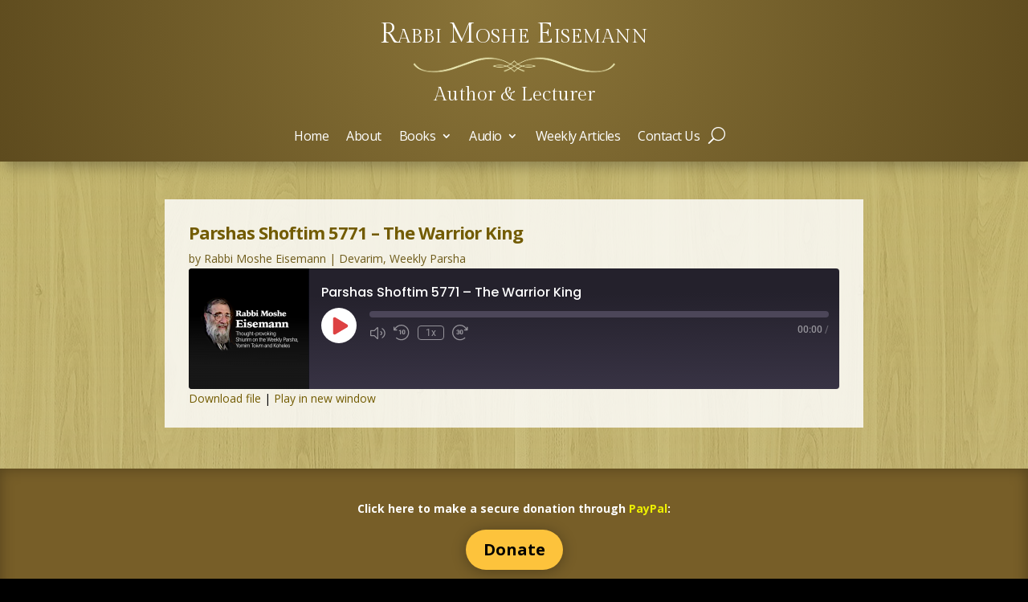

--- FILE ---
content_type: text/html; charset=utf-8
request_url: https://www.google.com/recaptcha/api2/anchor?ar=1&k=6Let7N0ZAAAAAJTTu_sJtGq3_k6EpG3HDhuKIMmh&co=aHR0cHM6Ly93d3cucmFiYmllaXNlbWFubi5jb206NDQz&hl=en&v=PoyoqOPhxBO7pBk68S4YbpHZ&size=invisible&anchor-ms=20000&execute-ms=30000&cb=l305ybo8e1lr
body_size: 48718
content:
<!DOCTYPE HTML><html dir="ltr" lang="en"><head><meta http-equiv="Content-Type" content="text/html; charset=UTF-8">
<meta http-equiv="X-UA-Compatible" content="IE=edge">
<title>reCAPTCHA</title>
<style type="text/css">
/* cyrillic-ext */
@font-face {
  font-family: 'Roboto';
  font-style: normal;
  font-weight: 400;
  font-stretch: 100%;
  src: url(//fonts.gstatic.com/s/roboto/v48/KFO7CnqEu92Fr1ME7kSn66aGLdTylUAMa3GUBHMdazTgWw.woff2) format('woff2');
  unicode-range: U+0460-052F, U+1C80-1C8A, U+20B4, U+2DE0-2DFF, U+A640-A69F, U+FE2E-FE2F;
}
/* cyrillic */
@font-face {
  font-family: 'Roboto';
  font-style: normal;
  font-weight: 400;
  font-stretch: 100%;
  src: url(//fonts.gstatic.com/s/roboto/v48/KFO7CnqEu92Fr1ME7kSn66aGLdTylUAMa3iUBHMdazTgWw.woff2) format('woff2');
  unicode-range: U+0301, U+0400-045F, U+0490-0491, U+04B0-04B1, U+2116;
}
/* greek-ext */
@font-face {
  font-family: 'Roboto';
  font-style: normal;
  font-weight: 400;
  font-stretch: 100%;
  src: url(//fonts.gstatic.com/s/roboto/v48/KFO7CnqEu92Fr1ME7kSn66aGLdTylUAMa3CUBHMdazTgWw.woff2) format('woff2');
  unicode-range: U+1F00-1FFF;
}
/* greek */
@font-face {
  font-family: 'Roboto';
  font-style: normal;
  font-weight: 400;
  font-stretch: 100%;
  src: url(//fonts.gstatic.com/s/roboto/v48/KFO7CnqEu92Fr1ME7kSn66aGLdTylUAMa3-UBHMdazTgWw.woff2) format('woff2');
  unicode-range: U+0370-0377, U+037A-037F, U+0384-038A, U+038C, U+038E-03A1, U+03A3-03FF;
}
/* math */
@font-face {
  font-family: 'Roboto';
  font-style: normal;
  font-weight: 400;
  font-stretch: 100%;
  src: url(//fonts.gstatic.com/s/roboto/v48/KFO7CnqEu92Fr1ME7kSn66aGLdTylUAMawCUBHMdazTgWw.woff2) format('woff2');
  unicode-range: U+0302-0303, U+0305, U+0307-0308, U+0310, U+0312, U+0315, U+031A, U+0326-0327, U+032C, U+032F-0330, U+0332-0333, U+0338, U+033A, U+0346, U+034D, U+0391-03A1, U+03A3-03A9, U+03B1-03C9, U+03D1, U+03D5-03D6, U+03F0-03F1, U+03F4-03F5, U+2016-2017, U+2034-2038, U+203C, U+2040, U+2043, U+2047, U+2050, U+2057, U+205F, U+2070-2071, U+2074-208E, U+2090-209C, U+20D0-20DC, U+20E1, U+20E5-20EF, U+2100-2112, U+2114-2115, U+2117-2121, U+2123-214F, U+2190, U+2192, U+2194-21AE, U+21B0-21E5, U+21F1-21F2, U+21F4-2211, U+2213-2214, U+2216-22FF, U+2308-230B, U+2310, U+2319, U+231C-2321, U+2336-237A, U+237C, U+2395, U+239B-23B7, U+23D0, U+23DC-23E1, U+2474-2475, U+25AF, U+25B3, U+25B7, U+25BD, U+25C1, U+25CA, U+25CC, U+25FB, U+266D-266F, U+27C0-27FF, U+2900-2AFF, U+2B0E-2B11, U+2B30-2B4C, U+2BFE, U+3030, U+FF5B, U+FF5D, U+1D400-1D7FF, U+1EE00-1EEFF;
}
/* symbols */
@font-face {
  font-family: 'Roboto';
  font-style: normal;
  font-weight: 400;
  font-stretch: 100%;
  src: url(//fonts.gstatic.com/s/roboto/v48/KFO7CnqEu92Fr1ME7kSn66aGLdTylUAMaxKUBHMdazTgWw.woff2) format('woff2');
  unicode-range: U+0001-000C, U+000E-001F, U+007F-009F, U+20DD-20E0, U+20E2-20E4, U+2150-218F, U+2190, U+2192, U+2194-2199, U+21AF, U+21E6-21F0, U+21F3, U+2218-2219, U+2299, U+22C4-22C6, U+2300-243F, U+2440-244A, U+2460-24FF, U+25A0-27BF, U+2800-28FF, U+2921-2922, U+2981, U+29BF, U+29EB, U+2B00-2BFF, U+4DC0-4DFF, U+FFF9-FFFB, U+10140-1018E, U+10190-1019C, U+101A0, U+101D0-101FD, U+102E0-102FB, U+10E60-10E7E, U+1D2C0-1D2D3, U+1D2E0-1D37F, U+1F000-1F0FF, U+1F100-1F1AD, U+1F1E6-1F1FF, U+1F30D-1F30F, U+1F315, U+1F31C, U+1F31E, U+1F320-1F32C, U+1F336, U+1F378, U+1F37D, U+1F382, U+1F393-1F39F, U+1F3A7-1F3A8, U+1F3AC-1F3AF, U+1F3C2, U+1F3C4-1F3C6, U+1F3CA-1F3CE, U+1F3D4-1F3E0, U+1F3ED, U+1F3F1-1F3F3, U+1F3F5-1F3F7, U+1F408, U+1F415, U+1F41F, U+1F426, U+1F43F, U+1F441-1F442, U+1F444, U+1F446-1F449, U+1F44C-1F44E, U+1F453, U+1F46A, U+1F47D, U+1F4A3, U+1F4B0, U+1F4B3, U+1F4B9, U+1F4BB, U+1F4BF, U+1F4C8-1F4CB, U+1F4D6, U+1F4DA, U+1F4DF, U+1F4E3-1F4E6, U+1F4EA-1F4ED, U+1F4F7, U+1F4F9-1F4FB, U+1F4FD-1F4FE, U+1F503, U+1F507-1F50B, U+1F50D, U+1F512-1F513, U+1F53E-1F54A, U+1F54F-1F5FA, U+1F610, U+1F650-1F67F, U+1F687, U+1F68D, U+1F691, U+1F694, U+1F698, U+1F6AD, U+1F6B2, U+1F6B9-1F6BA, U+1F6BC, U+1F6C6-1F6CF, U+1F6D3-1F6D7, U+1F6E0-1F6EA, U+1F6F0-1F6F3, U+1F6F7-1F6FC, U+1F700-1F7FF, U+1F800-1F80B, U+1F810-1F847, U+1F850-1F859, U+1F860-1F887, U+1F890-1F8AD, U+1F8B0-1F8BB, U+1F8C0-1F8C1, U+1F900-1F90B, U+1F93B, U+1F946, U+1F984, U+1F996, U+1F9E9, U+1FA00-1FA6F, U+1FA70-1FA7C, U+1FA80-1FA89, U+1FA8F-1FAC6, U+1FACE-1FADC, U+1FADF-1FAE9, U+1FAF0-1FAF8, U+1FB00-1FBFF;
}
/* vietnamese */
@font-face {
  font-family: 'Roboto';
  font-style: normal;
  font-weight: 400;
  font-stretch: 100%;
  src: url(//fonts.gstatic.com/s/roboto/v48/KFO7CnqEu92Fr1ME7kSn66aGLdTylUAMa3OUBHMdazTgWw.woff2) format('woff2');
  unicode-range: U+0102-0103, U+0110-0111, U+0128-0129, U+0168-0169, U+01A0-01A1, U+01AF-01B0, U+0300-0301, U+0303-0304, U+0308-0309, U+0323, U+0329, U+1EA0-1EF9, U+20AB;
}
/* latin-ext */
@font-face {
  font-family: 'Roboto';
  font-style: normal;
  font-weight: 400;
  font-stretch: 100%;
  src: url(//fonts.gstatic.com/s/roboto/v48/KFO7CnqEu92Fr1ME7kSn66aGLdTylUAMa3KUBHMdazTgWw.woff2) format('woff2');
  unicode-range: U+0100-02BA, U+02BD-02C5, U+02C7-02CC, U+02CE-02D7, U+02DD-02FF, U+0304, U+0308, U+0329, U+1D00-1DBF, U+1E00-1E9F, U+1EF2-1EFF, U+2020, U+20A0-20AB, U+20AD-20C0, U+2113, U+2C60-2C7F, U+A720-A7FF;
}
/* latin */
@font-face {
  font-family: 'Roboto';
  font-style: normal;
  font-weight: 400;
  font-stretch: 100%;
  src: url(//fonts.gstatic.com/s/roboto/v48/KFO7CnqEu92Fr1ME7kSn66aGLdTylUAMa3yUBHMdazQ.woff2) format('woff2');
  unicode-range: U+0000-00FF, U+0131, U+0152-0153, U+02BB-02BC, U+02C6, U+02DA, U+02DC, U+0304, U+0308, U+0329, U+2000-206F, U+20AC, U+2122, U+2191, U+2193, U+2212, U+2215, U+FEFF, U+FFFD;
}
/* cyrillic-ext */
@font-face {
  font-family: 'Roboto';
  font-style: normal;
  font-weight: 500;
  font-stretch: 100%;
  src: url(//fonts.gstatic.com/s/roboto/v48/KFO7CnqEu92Fr1ME7kSn66aGLdTylUAMa3GUBHMdazTgWw.woff2) format('woff2');
  unicode-range: U+0460-052F, U+1C80-1C8A, U+20B4, U+2DE0-2DFF, U+A640-A69F, U+FE2E-FE2F;
}
/* cyrillic */
@font-face {
  font-family: 'Roboto';
  font-style: normal;
  font-weight: 500;
  font-stretch: 100%;
  src: url(//fonts.gstatic.com/s/roboto/v48/KFO7CnqEu92Fr1ME7kSn66aGLdTylUAMa3iUBHMdazTgWw.woff2) format('woff2');
  unicode-range: U+0301, U+0400-045F, U+0490-0491, U+04B0-04B1, U+2116;
}
/* greek-ext */
@font-face {
  font-family: 'Roboto';
  font-style: normal;
  font-weight: 500;
  font-stretch: 100%;
  src: url(//fonts.gstatic.com/s/roboto/v48/KFO7CnqEu92Fr1ME7kSn66aGLdTylUAMa3CUBHMdazTgWw.woff2) format('woff2');
  unicode-range: U+1F00-1FFF;
}
/* greek */
@font-face {
  font-family: 'Roboto';
  font-style: normal;
  font-weight: 500;
  font-stretch: 100%;
  src: url(//fonts.gstatic.com/s/roboto/v48/KFO7CnqEu92Fr1ME7kSn66aGLdTylUAMa3-UBHMdazTgWw.woff2) format('woff2');
  unicode-range: U+0370-0377, U+037A-037F, U+0384-038A, U+038C, U+038E-03A1, U+03A3-03FF;
}
/* math */
@font-face {
  font-family: 'Roboto';
  font-style: normal;
  font-weight: 500;
  font-stretch: 100%;
  src: url(//fonts.gstatic.com/s/roboto/v48/KFO7CnqEu92Fr1ME7kSn66aGLdTylUAMawCUBHMdazTgWw.woff2) format('woff2');
  unicode-range: U+0302-0303, U+0305, U+0307-0308, U+0310, U+0312, U+0315, U+031A, U+0326-0327, U+032C, U+032F-0330, U+0332-0333, U+0338, U+033A, U+0346, U+034D, U+0391-03A1, U+03A3-03A9, U+03B1-03C9, U+03D1, U+03D5-03D6, U+03F0-03F1, U+03F4-03F5, U+2016-2017, U+2034-2038, U+203C, U+2040, U+2043, U+2047, U+2050, U+2057, U+205F, U+2070-2071, U+2074-208E, U+2090-209C, U+20D0-20DC, U+20E1, U+20E5-20EF, U+2100-2112, U+2114-2115, U+2117-2121, U+2123-214F, U+2190, U+2192, U+2194-21AE, U+21B0-21E5, U+21F1-21F2, U+21F4-2211, U+2213-2214, U+2216-22FF, U+2308-230B, U+2310, U+2319, U+231C-2321, U+2336-237A, U+237C, U+2395, U+239B-23B7, U+23D0, U+23DC-23E1, U+2474-2475, U+25AF, U+25B3, U+25B7, U+25BD, U+25C1, U+25CA, U+25CC, U+25FB, U+266D-266F, U+27C0-27FF, U+2900-2AFF, U+2B0E-2B11, U+2B30-2B4C, U+2BFE, U+3030, U+FF5B, U+FF5D, U+1D400-1D7FF, U+1EE00-1EEFF;
}
/* symbols */
@font-face {
  font-family: 'Roboto';
  font-style: normal;
  font-weight: 500;
  font-stretch: 100%;
  src: url(//fonts.gstatic.com/s/roboto/v48/KFO7CnqEu92Fr1ME7kSn66aGLdTylUAMaxKUBHMdazTgWw.woff2) format('woff2');
  unicode-range: U+0001-000C, U+000E-001F, U+007F-009F, U+20DD-20E0, U+20E2-20E4, U+2150-218F, U+2190, U+2192, U+2194-2199, U+21AF, U+21E6-21F0, U+21F3, U+2218-2219, U+2299, U+22C4-22C6, U+2300-243F, U+2440-244A, U+2460-24FF, U+25A0-27BF, U+2800-28FF, U+2921-2922, U+2981, U+29BF, U+29EB, U+2B00-2BFF, U+4DC0-4DFF, U+FFF9-FFFB, U+10140-1018E, U+10190-1019C, U+101A0, U+101D0-101FD, U+102E0-102FB, U+10E60-10E7E, U+1D2C0-1D2D3, U+1D2E0-1D37F, U+1F000-1F0FF, U+1F100-1F1AD, U+1F1E6-1F1FF, U+1F30D-1F30F, U+1F315, U+1F31C, U+1F31E, U+1F320-1F32C, U+1F336, U+1F378, U+1F37D, U+1F382, U+1F393-1F39F, U+1F3A7-1F3A8, U+1F3AC-1F3AF, U+1F3C2, U+1F3C4-1F3C6, U+1F3CA-1F3CE, U+1F3D4-1F3E0, U+1F3ED, U+1F3F1-1F3F3, U+1F3F5-1F3F7, U+1F408, U+1F415, U+1F41F, U+1F426, U+1F43F, U+1F441-1F442, U+1F444, U+1F446-1F449, U+1F44C-1F44E, U+1F453, U+1F46A, U+1F47D, U+1F4A3, U+1F4B0, U+1F4B3, U+1F4B9, U+1F4BB, U+1F4BF, U+1F4C8-1F4CB, U+1F4D6, U+1F4DA, U+1F4DF, U+1F4E3-1F4E6, U+1F4EA-1F4ED, U+1F4F7, U+1F4F9-1F4FB, U+1F4FD-1F4FE, U+1F503, U+1F507-1F50B, U+1F50D, U+1F512-1F513, U+1F53E-1F54A, U+1F54F-1F5FA, U+1F610, U+1F650-1F67F, U+1F687, U+1F68D, U+1F691, U+1F694, U+1F698, U+1F6AD, U+1F6B2, U+1F6B9-1F6BA, U+1F6BC, U+1F6C6-1F6CF, U+1F6D3-1F6D7, U+1F6E0-1F6EA, U+1F6F0-1F6F3, U+1F6F7-1F6FC, U+1F700-1F7FF, U+1F800-1F80B, U+1F810-1F847, U+1F850-1F859, U+1F860-1F887, U+1F890-1F8AD, U+1F8B0-1F8BB, U+1F8C0-1F8C1, U+1F900-1F90B, U+1F93B, U+1F946, U+1F984, U+1F996, U+1F9E9, U+1FA00-1FA6F, U+1FA70-1FA7C, U+1FA80-1FA89, U+1FA8F-1FAC6, U+1FACE-1FADC, U+1FADF-1FAE9, U+1FAF0-1FAF8, U+1FB00-1FBFF;
}
/* vietnamese */
@font-face {
  font-family: 'Roboto';
  font-style: normal;
  font-weight: 500;
  font-stretch: 100%;
  src: url(//fonts.gstatic.com/s/roboto/v48/KFO7CnqEu92Fr1ME7kSn66aGLdTylUAMa3OUBHMdazTgWw.woff2) format('woff2');
  unicode-range: U+0102-0103, U+0110-0111, U+0128-0129, U+0168-0169, U+01A0-01A1, U+01AF-01B0, U+0300-0301, U+0303-0304, U+0308-0309, U+0323, U+0329, U+1EA0-1EF9, U+20AB;
}
/* latin-ext */
@font-face {
  font-family: 'Roboto';
  font-style: normal;
  font-weight: 500;
  font-stretch: 100%;
  src: url(//fonts.gstatic.com/s/roboto/v48/KFO7CnqEu92Fr1ME7kSn66aGLdTylUAMa3KUBHMdazTgWw.woff2) format('woff2');
  unicode-range: U+0100-02BA, U+02BD-02C5, U+02C7-02CC, U+02CE-02D7, U+02DD-02FF, U+0304, U+0308, U+0329, U+1D00-1DBF, U+1E00-1E9F, U+1EF2-1EFF, U+2020, U+20A0-20AB, U+20AD-20C0, U+2113, U+2C60-2C7F, U+A720-A7FF;
}
/* latin */
@font-face {
  font-family: 'Roboto';
  font-style: normal;
  font-weight: 500;
  font-stretch: 100%;
  src: url(//fonts.gstatic.com/s/roboto/v48/KFO7CnqEu92Fr1ME7kSn66aGLdTylUAMa3yUBHMdazQ.woff2) format('woff2');
  unicode-range: U+0000-00FF, U+0131, U+0152-0153, U+02BB-02BC, U+02C6, U+02DA, U+02DC, U+0304, U+0308, U+0329, U+2000-206F, U+20AC, U+2122, U+2191, U+2193, U+2212, U+2215, U+FEFF, U+FFFD;
}
/* cyrillic-ext */
@font-face {
  font-family: 'Roboto';
  font-style: normal;
  font-weight: 900;
  font-stretch: 100%;
  src: url(//fonts.gstatic.com/s/roboto/v48/KFO7CnqEu92Fr1ME7kSn66aGLdTylUAMa3GUBHMdazTgWw.woff2) format('woff2');
  unicode-range: U+0460-052F, U+1C80-1C8A, U+20B4, U+2DE0-2DFF, U+A640-A69F, U+FE2E-FE2F;
}
/* cyrillic */
@font-face {
  font-family: 'Roboto';
  font-style: normal;
  font-weight: 900;
  font-stretch: 100%;
  src: url(//fonts.gstatic.com/s/roboto/v48/KFO7CnqEu92Fr1ME7kSn66aGLdTylUAMa3iUBHMdazTgWw.woff2) format('woff2');
  unicode-range: U+0301, U+0400-045F, U+0490-0491, U+04B0-04B1, U+2116;
}
/* greek-ext */
@font-face {
  font-family: 'Roboto';
  font-style: normal;
  font-weight: 900;
  font-stretch: 100%;
  src: url(//fonts.gstatic.com/s/roboto/v48/KFO7CnqEu92Fr1ME7kSn66aGLdTylUAMa3CUBHMdazTgWw.woff2) format('woff2');
  unicode-range: U+1F00-1FFF;
}
/* greek */
@font-face {
  font-family: 'Roboto';
  font-style: normal;
  font-weight: 900;
  font-stretch: 100%;
  src: url(//fonts.gstatic.com/s/roboto/v48/KFO7CnqEu92Fr1ME7kSn66aGLdTylUAMa3-UBHMdazTgWw.woff2) format('woff2');
  unicode-range: U+0370-0377, U+037A-037F, U+0384-038A, U+038C, U+038E-03A1, U+03A3-03FF;
}
/* math */
@font-face {
  font-family: 'Roboto';
  font-style: normal;
  font-weight: 900;
  font-stretch: 100%;
  src: url(//fonts.gstatic.com/s/roboto/v48/KFO7CnqEu92Fr1ME7kSn66aGLdTylUAMawCUBHMdazTgWw.woff2) format('woff2');
  unicode-range: U+0302-0303, U+0305, U+0307-0308, U+0310, U+0312, U+0315, U+031A, U+0326-0327, U+032C, U+032F-0330, U+0332-0333, U+0338, U+033A, U+0346, U+034D, U+0391-03A1, U+03A3-03A9, U+03B1-03C9, U+03D1, U+03D5-03D6, U+03F0-03F1, U+03F4-03F5, U+2016-2017, U+2034-2038, U+203C, U+2040, U+2043, U+2047, U+2050, U+2057, U+205F, U+2070-2071, U+2074-208E, U+2090-209C, U+20D0-20DC, U+20E1, U+20E5-20EF, U+2100-2112, U+2114-2115, U+2117-2121, U+2123-214F, U+2190, U+2192, U+2194-21AE, U+21B0-21E5, U+21F1-21F2, U+21F4-2211, U+2213-2214, U+2216-22FF, U+2308-230B, U+2310, U+2319, U+231C-2321, U+2336-237A, U+237C, U+2395, U+239B-23B7, U+23D0, U+23DC-23E1, U+2474-2475, U+25AF, U+25B3, U+25B7, U+25BD, U+25C1, U+25CA, U+25CC, U+25FB, U+266D-266F, U+27C0-27FF, U+2900-2AFF, U+2B0E-2B11, U+2B30-2B4C, U+2BFE, U+3030, U+FF5B, U+FF5D, U+1D400-1D7FF, U+1EE00-1EEFF;
}
/* symbols */
@font-face {
  font-family: 'Roboto';
  font-style: normal;
  font-weight: 900;
  font-stretch: 100%;
  src: url(//fonts.gstatic.com/s/roboto/v48/KFO7CnqEu92Fr1ME7kSn66aGLdTylUAMaxKUBHMdazTgWw.woff2) format('woff2');
  unicode-range: U+0001-000C, U+000E-001F, U+007F-009F, U+20DD-20E0, U+20E2-20E4, U+2150-218F, U+2190, U+2192, U+2194-2199, U+21AF, U+21E6-21F0, U+21F3, U+2218-2219, U+2299, U+22C4-22C6, U+2300-243F, U+2440-244A, U+2460-24FF, U+25A0-27BF, U+2800-28FF, U+2921-2922, U+2981, U+29BF, U+29EB, U+2B00-2BFF, U+4DC0-4DFF, U+FFF9-FFFB, U+10140-1018E, U+10190-1019C, U+101A0, U+101D0-101FD, U+102E0-102FB, U+10E60-10E7E, U+1D2C0-1D2D3, U+1D2E0-1D37F, U+1F000-1F0FF, U+1F100-1F1AD, U+1F1E6-1F1FF, U+1F30D-1F30F, U+1F315, U+1F31C, U+1F31E, U+1F320-1F32C, U+1F336, U+1F378, U+1F37D, U+1F382, U+1F393-1F39F, U+1F3A7-1F3A8, U+1F3AC-1F3AF, U+1F3C2, U+1F3C4-1F3C6, U+1F3CA-1F3CE, U+1F3D4-1F3E0, U+1F3ED, U+1F3F1-1F3F3, U+1F3F5-1F3F7, U+1F408, U+1F415, U+1F41F, U+1F426, U+1F43F, U+1F441-1F442, U+1F444, U+1F446-1F449, U+1F44C-1F44E, U+1F453, U+1F46A, U+1F47D, U+1F4A3, U+1F4B0, U+1F4B3, U+1F4B9, U+1F4BB, U+1F4BF, U+1F4C8-1F4CB, U+1F4D6, U+1F4DA, U+1F4DF, U+1F4E3-1F4E6, U+1F4EA-1F4ED, U+1F4F7, U+1F4F9-1F4FB, U+1F4FD-1F4FE, U+1F503, U+1F507-1F50B, U+1F50D, U+1F512-1F513, U+1F53E-1F54A, U+1F54F-1F5FA, U+1F610, U+1F650-1F67F, U+1F687, U+1F68D, U+1F691, U+1F694, U+1F698, U+1F6AD, U+1F6B2, U+1F6B9-1F6BA, U+1F6BC, U+1F6C6-1F6CF, U+1F6D3-1F6D7, U+1F6E0-1F6EA, U+1F6F0-1F6F3, U+1F6F7-1F6FC, U+1F700-1F7FF, U+1F800-1F80B, U+1F810-1F847, U+1F850-1F859, U+1F860-1F887, U+1F890-1F8AD, U+1F8B0-1F8BB, U+1F8C0-1F8C1, U+1F900-1F90B, U+1F93B, U+1F946, U+1F984, U+1F996, U+1F9E9, U+1FA00-1FA6F, U+1FA70-1FA7C, U+1FA80-1FA89, U+1FA8F-1FAC6, U+1FACE-1FADC, U+1FADF-1FAE9, U+1FAF0-1FAF8, U+1FB00-1FBFF;
}
/* vietnamese */
@font-face {
  font-family: 'Roboto';
  font-style: normal;
  font-weight: 900;
  font-stretch: 100%;
  src: url(//fonts.gstatic.com/s/roboto/v48/KFO7CnqEu92Fr1ME7kSn66aGLdTylUAMa3OUBHMdazTgWw.woff2) format('woff2');
  unicode-range: U+0102-0103, U+0110-0111, U+0128-0129, U+0168-0169, U+01A0-01A1, U+01AF-01B0, U+0300-0301, U+0303-0304, U+0308-0309, U+0323, U+0329, U+1EA0-1EF9, U+20AB;
}
/* latin-ext */
@font-face {
  font-family: 'Roboto';
  font-style: normal;
  font-weight: 900;
  font-stretch: 100%;
  src: url(//fonts.gstatic.com/s/roboto/v48/KFO7CnqEu92Fr1ME7kSn66aGLdTylUAMa3KUBHMdazTgWw.woff2) format('woff2');
  unicode-range: U+0100-02BA, U+02BD-02C5, U+02C7-02CC, U+02CE-02D7, U+02DD-02FF, U+0304, U+0308, U+0329, U+1D00-1DBF, U+1E00-1E9F, U+1EF2-1EFF, U+2020, U+20A0-20AB, U+20AD-20C0, U+2113, U+2C60-2C7F, U+A720-A7FF;
}
/* latin */
@font-face {
  font-family: 'Roboto';
  font-style: normal;
  font-weight: 900;
  font-stretch: 100%;
  src: url(//fonts.gstatic.com/s/roboto/v48/KFO7CnqEu92Fr1ME7kSn66aGLdTylUAMa3yUBHMdazQ.woff2) format('woff2');
  unicode-range: U+0000-00FF, U+0131, U+0152-0153, U+02BB-02BC, U+02C6, U+02DA, U+02DC, U+0304, U+0308, U+0329, U+2000-206F, U+20AC, U+2122, U+2191, U+2193, U+2212, U+2215, U+FEFF, U+FFFD;
}

</style>
<link rel="stylesheet" type="text/css" href="https://www.gstatic.com/recaptcha/releases/PoyoqOPhxBO7pBk68S4YbpHZ/styles__ltr.css">
<script nonce="EHoYRNAOBr9ph3kFDsxsXg" type="text/javascript">window['__recaptcha_api'] = 'https://www.google.com/recaptcha/api2/';</script>
<script type="text/javascript" src="https://www.gstatic.com/recaptcha/releases/PoyoqOPhxBO7pBk68S4YbpHZ/recaptcha__en.js" nonce="EHoYRNAOBr9ph3kFDsxsXg">
      
    </script></head>
<body><div id="rc-anchor-alert" class="rc-anchor-alert"></div>
<input type="hidden" id="recaptcha-token" value="[base64]">
<script type="text/javascript" nonce="EHoYRNAOBr9ph3kFDsxsXg">
      recaptcha.anchor.Main.init("[\x22ainput\x22,[\x22bgdata\x22,\x22\x22,\[base64]/[base64]/[base64]/bmV3IHJbeF0oY1swXSk6RT09Mj9uZXcgclt4XShjWzBdLGNbMV0pOkU9PTM/bmV3IHJbeF0oY1swXSxjWzFdLGNbMl0pOkU9PTQ/[base64]/[base64]/[base64]/[base64]/[base64]/[base64]/[base64]/[base64]\x22,\[base64]\x22,\x22wrTCszzDijhrCsKsw7vDjsK6wrJiGDjDvyfDtMKFwpRgwqQlw6VRwr8iwpsiQhDCtRZLZjc7GsKKTEHDksO3KUDCoXMbA15yw44lwprCoiE2wpgUEQXCjzVhw5TDuTVmw6PDvVHDjxUWPsOnw4TDrGU/[base64]/CosKEEcKawpHDrSLCnlAdw50KOcKuOWHCtMKcw7LCs8KfMMKTZx5uwrlawrg6w61hwo8fQcKmIx03PjBlaMOsBUbCgsKpw4BdwrfDkQ56w4gZwp0TwpNffHJPGWspIcOTbBPCsErDn8OeVX9hwrPDmcO2w6UFwrjDt08bQTEnw7/Cn8K8PsOkPsKAw7h5Q2vCpA3ClmZNwqx6DsKyw47DvsKgK8KnSkrDmcOOScO2HsKBFUPCocOvw6jCqgbDqQVswpgoasK9woAAw6HCr8OpCRDCo8OwwoEBPRxEw6EEZg1Aw7l1dcOXwqzDm8Osa3AlCg7DoMKqw5nDhFXCs8OeWsKjEn/DvMKaGVDCuDNmJSViVcKTwr/Dt8K/wq7Dsg8mMcKnH2rCiWE/[base64]/C8KLRG5Qw4PDvzQeAMKMwpkBwrBAw4xvCw0haMKPw6ZZBD18w5pxw6TDmn4PVsO2dSIaJHzCu03DvDNqwqlhw4bDjsOWP8KIZmdAesOXPMO8wrYnwpl/EjvDijlxMsKlUG7CvzDDucOnwrslUsK9dsOHwptGwrdGw7bDrAdZw4gpwohNU8OqD2Exw4LCocKTMhjDg8O9w4p4wodQwpwRU03DiXzDhFnDlwsFPRt1fcKXNMKcw5s2MxXDocKLw7DCoMK/EErDgBDCmcOwHMOePBDCicKvw7kWw6kcwqvDhGQ5wo3CjR3CscKGwrZiFzNlw7oUwrzDk8OBTTjDiz3Cl8KxccOMdXtKwqfDnC/CnyIJYsOkw65va8KjUXpdwq4tVsOlesKfVcO0UmcSwrkCw7DDncOpwrzDrsOOwopYwqnDh8KoTcOpd8OHE3PClnbDjm3DjG0nwqjDucOmw7k3woDCk8OVBcOmwpBcw73Ci8Ksw6nDlsKvwqHDpxDCgzLDt2RsEsKwNMOHelZZwqBpwoZcwr/DvMOAKkrDiHtYC8K3GAnDoQ8NGcO1wr/CrMOMwrLCscOlKm3DqcKPw78ew6rDqAXDui8LwpbDvkoQwrfCqcO2XMK2wrrDscKyCikZwqDDmngJAMOowqUSbsOvw7sldnJcD8ONdsKcaXbDtAUowr4Pw7fDj8Khwpo3VcOWw6zCpcO9wpHDilvDrl1CwrvCscKZwr/[base64]/CghwgWsOtw7LDpj7CkcKSbMOvYsOpwq11wrFkQmEIw5jCplnCiMOCFMOJw6wjw4V3OcKRwqpYwpvCiSBAdEVRSHkbw69zYMOtw6xnw7LCvcORw6oQwofDoXTCqcOdwrTDpRLCiy0Tw5d3Hz/Dgh8ewrLDuxDCshnDssKcw53CucKMU8OGw6Zhw4U6c1goWXdpwpJcw7vDigTDlsOLwq7Do8KzwpLDsMOGbm1/SGEaBBtKD2LCh8KHwr1Wwp4JZcKZOMODw7fCv8KjHsODwqHDkiokBcKbUmfCsU9/w5nDpRvCrDkzVcOUw7YNw7bCu2xgMBnClsKmw48+BcK9w7TDo8OtfcO8w74kZAvCr2rDiBlww6zCiUQaYcKhRWXDuzEYw5hrTsOgNsKuG8OSQEgiw61rwpV0wrYUw4pBwobDvQYme1U8PcKiw5VXNMO8wofChMOVO8K4w4nDr1ZFBcOBTsK1fW/CpxxWwrJFw4zCm2x5XD9nw6jCgVIJwpxXMcOtCcOqPyYnDBJPwpLCnFR4wpnCuk/CmEvDtcKEQl/CuH1gDMOnw6F4w7gSIMOUNXMqY8OZT8K6w45/w5kVOCJ2WcOQw43CtsOCJcKyEzfCicKdL8K+woLDgMONw7Quw77DvcOuwolsAhguwpvDpMOVe2LDu8KzS8OFwq8KdcOPa2F8TRbDn8Kbe8KAwp3CnsO8XV3CpA/Drl/CshJ8ZcOOIcO8wr7DqsOdwpRqwplpXWBNFsOKwr8OP8OZeTXDncKwTETDvic5cUJmB3nCksKdwpAAJSjCs8KMVXnDvCrCtsK1w7d3BsOQwrbCsMKtYMO/CnPDscK+wqUVwp3CncKbw7zDgHzCt3QRw6sgwqwEwprCq8KxwqPDm8OHYMKYHMOZw511wpDDm8KDwq5Ww6jCgiRbPcKZDsOyZE7Cq8KSSGPCiMOIw48zw7RXw7ssO8OjO8KSw4U6w5fCl1fDtsKZwpfClMOFCDcyw6AlcMKhSMK9cMKEVsOkUWPCjxgBwq/DtMO5wrHCuGp2VsKleV8zfsOtw5BkwrpeD0TDsyxTw7xvw5XCi8ONw7wEUMKTwoTCicONd3jCt8Kfwp1Ow5pIw6omEsKSw7BVw6V5ITnDhT3DqMK3w78fw6gAw6/CucKiK8KbWSTDgsO8F8KoKDvDiMO7KxbDnglYSRHCpQfDqWldSsO1DsOlwobCqMKKOMKRwooTwrEzU0IXwpcdw5nCvsONWsKGw5U2woQYEMK2wp/Ci8OPwrcsGcORw6Jow4vDoHHCuMOawp7CkMKPw7wRP8KOQcOOwqDDvirCl8K4wqAwLhIBclTCr8KOdkUlCMKHQUHCucOEwpLDliErw73DgHTClHDDnj9KKcOKwo/Cv2gzwqnCpTdkwrrCk2TCssKkOXs1wqjCjMKkw7DDpnzCn8OiFsOQXhwrESYaYcO5wrrCimFiQwXDmsOwwp3DsMKCNcKJw5heV2LChcOcR3IBwr7DosKmw411w6taw4XCoMOFDH0BUcKWPcODw5fDpcOkdcKMwpQCHsKSwp/DoD9YbsKxasODB8K+AsKwNjbDjcO/ZGNCEjdjwoFAOw95K8ONwpVvaFViw7tHwrjClRLDmxJPwqs0LD/CscK9w7IUOsO6w4kpwqDDgw7CpC5wewbCm8K0FsOcJ0HDnmbDgDcGw7DCtUpFbcKwwp96XhzDlsO4wqPDscO0w6/[base64]/OyNFO0IWwr9gaMKHw7XCicK/woTDgWvCgWzDmMOGZ8K9SXlAwqIhOhJ2OMKLw7orR8OGw43ClcOAbV09ccOIwqrCsW5gwoHCuCXCtS9gw45TEwMew7LDrE1rfmbCrxB8w6jCpwzCo2Erw5xME8Oxw6nDjgbCnMKUw4tVwrTDtUJswoJrf8O5OsKjFsKYfl3DlQZ6Jwo7W8O2XS84w5/CgUbDlsKVwoPCqsOISggFw61qw5leZkQDw5TDkBbDvMO0b1jCq27Cr3/DicOABVcmSG8FwqrDgsOQHsKTw4LCi8OZM8O2WMO+b0HCqMOdPwLDoMOzNRoww4oaQB4XwrRYwq0LE8O3wrE6wpXCkcOywrY1C2vCiEpsU1LDm13DgsKvw6HDhcKIDMO4wqjDjXhgw59Rb8Odw5NIVVTClMK/eMKIwpkgwp1adW8HBsKlw7fDpsO/NcK/HsOXwp/ClBYMwrHCjMKEOcOOMBbCgjAUw63DmcOkwprDv8KRwrxAU8Oqw6ojEsKGDnYkwqnDjxEOTUt9PzvDgm/[base64]/Cg8OvOTljA8OIw7x5wpvCp8OQwpE3w6lCw7NyG8ONwr7CqMOSCyvDk8OMw6gSw6zDrxw+w6zDj8KCKmkXfBPDsyRRQMKGCkDDtMOUwoHChS7Cn8ONwpTClsK0woc3ZMKOZcK+IsOCwrjDmHhpwodEwoTDtEIXNsOZcMKZI2vCp3E7K8K4wq/Dh8OtMwgGJWbDtEXCoWHComUlaMOBecO7RUPDt2DDqw/Dhn7DsMOEXcOGwrDCm8O3wqsyGDzDlsO6KMOdwonCocKTCMK9bQ5yY2TCqMKiTMOUDEpxw4J9w5XCtgQkw6HClcOswrM8w5QlT3AvXVxEwpszwpTCoX1oc8KYw5zCmAYUCS/DhgpxAMKdbcOZUQrDisOAwrsRKsKOKBlew6tgw4/DtsO8MBPDkGTDqMKLPEYAw6HCj8KDworDj8Ouwr3Dr3wEwqvCiTnDssORBFRybwouwoTCtMOqw6jCh8OBw4kbTF11bU9VwoTCiWvCtU3CrsKvwojDqMK7ZSvDl3PClsKXw6HDh8Kkw4I/TDrDlQ8FOmPCk8OfAjjCm3DCusKCwoDCsksVTxpQw4fDvn3CkjZIKFR/woTDgRl9TB9kFsKIMsOOB1vCjsKESMK5w44pf0lbwrfCosOAMsKGHjgvNcOKw4TCvz3CkXExwpTDtcOXwo3CrMOKw4rCkMKowqUsw7nCmsKfL8KMwo/CoS9Uw7crT1LCnsKNwrfDv8OZH8OMTWvDtcOSfTDDlGnDpsKVw481L8Kiw5XDvnnCmcKZcxhcDcK3QMO3wqjDs8K+wrgWw6jDh28Zw5nDgcKMw7ddF8Oje8KIRGLCu8OdMMK6woFAGX86XcKpw7NFw7heAsKaasKIw5/[base64]/CqiTDjcOuMMO1wq3CiyvDuXDDjCMeMsKuW3HDtMKebsOWwqp5wpHCrQLCvsKDwrNnw5Ziwo3DhUBaV8O4Nio7wqh+w7cHwrvCnAwxccK3w6dOwr3DtcOSw7fCs3AJIWnDo8K/wqE+w4fCoD46AsOBGcKfw7lXw7QgT1TDp8O7wobDriRJw7HCr0Fzw4nDllBiwojDhFoTwrFZOhTCkU7DmMObwq7CvcKGw6Vbw77DmsOfd3fCpsKCVsKawoVYwrYsw4TDjhAGwqEkwoXDvTN8w4/[base64]/DmQfDncO0w4XDlcO9w5HDj0hPJjUgwpMdUGjDlMK4w4RrwpEGw5Ubwq3DtMKuKSQTw41Aw7PDr0TDicOcFsOHPMO8w6TDp8KnblIVwqsSb0YiGMOUw7rCtxHDj8KTwq0jCcKlIjUCw73DgHDDpCvCqEbCgcOZwpBtScOOwr/CssKWZ8KRwqNhw4rCvnPDtMOEacKwwokEw4dCEWVBwprCr8O6V1Fdwp5kw5fCq1Bfw7Q4NAU3w60ew7nCksOUG0luXhLCp8OvwoVDZMO0woTDs8O8MMKtWsOsV8KwJArDmsKFwr7DicKwGTYrRWnCvk4+wpPCtgTCnMO5EMOyUMOoSHwJBsK4wr/[base64]/CpMOtO8OCwrMFWcOjwodOw5Rsw5/DqsOgwpROJsOFwrjCh8Khwo0pw6LCuMOgw4DDslbCkz4FDhTDnl5DWjYBJsOAY8Obw7UdwoRMw4PDlhUkw5YUwozCmlLCoMKQw6bDksOuCMK0w4dVwqh7Mkl+LMKhw4QYwpbCucOWwqnDlUvDscO5IB8IV8K7KxxaaQU7VzzDjTkKw6PCrkkRHsKsTMOVw4/CsVbCp3AewowtacOLJjF8wp5dE0TDssKiw5dPwrp9Y3zDk3gGbcKvw4BhRsO/GkzCrsKIwqzDsyjDv8OPwpkWw59MWsO7ScKQw5HDk8KdeAfCpcO0w63DksOUGybCrQjDoipCw6Ekwq3CgMOlTEXDjjjDrcOlNHfCncOdwowFdMOvw40Rw6wEHzY6VcKNd2/CvcOmw4dxw5bCpsK4w7cIHg3Dq0PCuCZzw5g8wrI8KRwpw7F0ejzDsUkRwqDDoMKSUAp0wpF7w5QwwoPDmibCqgDDkMOIw63DkMKKOy9/[base64]/CRs7eXAWwpwcwphQwpPDkMOrHsOYw53DgcOeRhgbCl/Du8OXwrQbw7ZAwp/CiznCosKfwqlqwpjCmifCksOZPDc0H1DDh8OGeS0bw5fDoxfCkMOEwqBcM0Y4wqU3M8KkX8O8w7c7wpw0BMKCw6zCvcOPOcKNwptoBQLDhnJlP8KTYRHClFUJwrjCtE4nw7pxP8K6IGDCgCrDtsOnZG/CpnIuw4VyecKHEsO3Vn88dH7CkkPCsMKdR1HCvmPDiDtoEcKUw7okw6HCqcOMUDJtLVYxIMK9w5jCqcKSw4fCtkRHwqJKVUDDicO/[base64]/w7rCpsKZwrXCrUbCiEbDpcOEWUTCp8OjWh3DmsO5w73CrH/DqcKVAjnCtMK1PMK/wqjCt1bDrQ5bwqgFdjzDh8KaNsKhe8KtWMO8U8O7wo4vWgTCugfDhcKMNsKUw63DkwPCnHICw5nCuMO6wqPCgsO9EinCucOqw4dWLgrCm8K8AHV3bF/[base64]/w7DCj8OqWsOaAMODA1/[base64]/Co17CgMKyw7jDvVhoTcOOw7M3OkslLEPCm8ObQ3LChsKAwoRVw6IOc2vDl0IZwrrDksKLw6bCt8KEw5pEQHAFL0IAIxbCo8O+fExhwo/CkQLCnjwHwoMJwrQfwojDvsOSwpknw6/Cu8Onwq7Duk/DmjPDsxNcwqd7JWbCmcOAw4TChsKdw4XCo8OVKcKnbcO8w6DCvgLCssKvwplCworCt34Xw7/DsMKgB3wjw7/ClCTDnlzCkcO1wpHCgyQ/wqRTwrTCo8O8OcKIS8OddHJjGz8/UMKxwo4Cw5I/eEISTMOKMVEXIDnDgRZ/ccOGIRM8LMK7IVPCvW3ChFgVw695w4jCr8O8w7NHwprDrTMkIjZPwqrCk8ODw4TCnUXDqQHDnMOlwqlFwrvCmQNFwoXCoCrDm8Kfw7bDm2k5wpwxw515w73Dk0XDvmzCjgbDs8KBNkjDjMKtw4fCrAQTwqJzKsKlwopCOcKfWsOOwr/ClcOtMSfDr8Kfw4FKwqpuw5zDki9EZknDisOcw7LCkCFrUcOuwqzCksKfOAnDlcOBw4Z8WsOaw6IPEsKXw5knOMK3CSzCucKxB8OUa03DuUBnwqUbWVLCs8K/wqXDhcOewq/DrcOaQE0AwoLDkcK8wp41TSXDucOrZVXDtsObRW7DgsOcw5oTUcKdNcKTwqYgWmjDoMKYw4XDgwfCmsK0w6/[base64]/[base64]/DrVN0w5TChBHDmcKXwpHDicKlDsOjNwY3w4fCu3pTwrY2wq9PLX9FcXbDs8OowqtvFzZMwr7CqQ/[base64]/wpJtwoQFB2lFWcKDPQpQIMK2wrvCpcK6QMOrc8OwwonCn8KvJ8KYOcKgw7FIwrIAwrjDm8KMw6w9w4g7w6/Dm8KfNMK8R8KcQCXDicKSw7U8JV7DvcOCWi7DqSDDozHChUwHLALChzrCnnJDKllsUsOCcsOnw6F2PknChARAEsKZcDZ4wrYYw7HDlsKlL8K7wpHCgcKAw750w71FOMKHBG/Dr8OafsO4w4XCnCrCiMO4wrYdBcO1Ej/[base64]/Cgk/[base64]/w4wxw5rDusK9P8KgwojDtBzCgMOcBMKNwohBwpFYwpENcUJ2QynDvBFKQsKkwq18SDzDrMOLQlh+w59UY8OtEMOFRywAw60TIMO2w5XCnsKAURDCicOnJF8kw4MMYSFCcsKGwrbCn3BLGsOqw5rCisKEwp3CoQPCqsOlw7/DgMKOZcKzwrrCrcOPcMKbw6jDpMOhwoJBG8Kww6NKw5/[base64]/Dn1UaccO4w4zDu2ImDV9TwrLCkhR4wpA0wqPCn2bCh2plJcKbR1vCjMKIwrQ9ZS3DljLCshZkwq/DocKIVcOEw5spw6DCgMO1EmwARMOLwrfCvsKPV8O5USvDmWczQMKQw6HCr2EdwrQGw6QGSW3CkMOBdBnCv1VwTsKOw4QQRxfChQzDnsOkw5/DlBDCmMKUw6hwwrHDmApnJEg3PAlew40XwrTDmB7Cl1nDvF4/[base64]/[base64]/DmsKTw5vCkxpwwr/[base64]/w6/DrUpWH8KoesOtAwAyWcOiRT3Dsj3DisObc8KWRsOtwobCj8KifA/ClMK8wrjCsD9Cw6vDrU42RcKASjxdwrHDvxDDtcKowqTCusK4w6MmKcKZwo3CiMKALsOLwr4Qwr7DgMKvwqDCk8KfExULw6Bud1HDv1/Csm7Cjz7DrlvCq8OQRiwBw5PChEnDtUIDUgvCocOGFMOowq/CrcOkG8OWw7fCusO6w5VKLko3VVYYRRh0w7vDucOCwpXDkEwtfjBEwqbCoAhSA8Oue0xAbMOaIw4oEi/DmsOEwrAvbn3Djm7ChmXCgsOsBsO0w6sVJ8Odw5bCqTzCkAPDpn7Dp8KKUBglw4JCwp7CoEXDlCcNw6JOMRkwesKSDsO0w73CkcOeUAHDuMKNe8OjwroJdsKrw6U2w5vDqQIlb8O8eylmQ8OtwpFHw6LCmjvCv2M0D1TDtsK/wqUowqjCqGPCkcKNwpRTw4xWD2jCihptwoXCiMKtD8Oow4hhw4YVUMKneVYMw7rCnijDkcOyw6gSSmUFdhjCulXCkgozwrXChT/CqMOWZ3fCnsKed07CnsKfN3Ziw4/DgcKMworDj8O4KlM+RsKtw4hecHlKwrgEGsKUKMKnw7okJ8KrMjN6BsOfC8OJw53CssO8wp4McMKyew7DisOZeCvChsOmw7jCnGfChsKjcg1zTMOmw5nDqXUWw5rCosOZXcOaw5xeDsK8S3PDvcO2wrXCvQLCvRQ3wqwAYlRwwo/CpA5iw6Znw6HCqMKHw5fDv8OgPxg/woFDwpVyIMO8SWHChlDCiCsEw5PCmcKaIsKKT3VHwo9GwrvChDc5agMsJjNPwrTCkMKJK8O2wqjClcKOBBg9Cx98FnPDlybDrsO6KlDCpMOmLsKoZ8O7w61Vw7oIwqbDvUJFDMOUwrcPdMOPw5vCkcOwDcOveTjCgMK7JyTCs8OOI8KFw6PDokfDgcOLw7/[base64]/[base64]/CiSbCucKSworCggM+w5bCo1ssHwwjXMKvw54Uw79yw5twHWnClnghwrxAR3/Du0nDpiLCs8ORw5nCnS4xHsOnwovDjMKJD1sdfXlwwqw0I8KmwqLCpXZUwrNRYjwVw71Xw6DCgwYDfWoIw5ZDa8OhBcKFw5nDpsKXw7dhw57CmRTDisOfwpYcKsKcwqt3w6xBGFRxw50qasKxMkHDtMO/CMOsZsKqCcOfO8O+ZDvCj8OCCsO+w5c6bBEJwpjCum3CpRDDo8OGRCDDtT9ywqdxLMOqw4wLw7wbUMKDHMK4DQojags4w4Jpw53DtBLCnXg7wr3CsMOzQTk7SMOdwrLCoEsCw7NEdcOkw5/DhcKdw5fCuxrCviJUJBgmacOPGsKkPcKTKsOTwqc/w5hfw5wgS8Otw7VUOMKZfnZcecO/wowuw4/[base64]/FnE7wq0ywrrChzsdw58CeMOUwrlmw5Efw6nChg9Vw61Fwq3DhEFmH8KtPMOpHGXDjXlaV8OSwqJ4woTCtDxRwodPwp04QcKuwpFLwozDpcKewqI7ZFXCukrCsMOcWlXCvsOfJlTCjcKjwrwGc0gsPgplwq0QecKkQHtANkcAJsO1FsKxw6U5ViHDnEg2w5c/wrRVw7DCkEXCrMO7eXEnBMKcM3hKHWbDlFFhAcKCw60Jb8K/[base64]/[base64]/CmEN2CMOqwpnCgRrCt35CwpzDtcOZw7LCh8Ovw51QdcOWQn4pDsKZU2QUFjdnw5rDjgRgwq1swopkw4vDmSh1wpjChhYJwptvwq1UdAHDk8KNwptgwqJQFVtuwrJkw7nCpMKROh5uNjHDiUbCt8KnwoDDpR8Lw6w6w5HDgx3DvsKqwo/[base64]/KS/Dr8KvwofCmMOSQAXCkF/Cs185wqHDk8KjAsKqRcKZw6sGwpDDusOBwookw53CicKvw5TCkSbDv2VYbsOWwp8cBF/ClsK3w6/CucOzwpTCq3zCg8O9w6DCnifDpcKWw6/CmcKbw4NXDxlnC8OGwpozwq99MsOKHCoqd8KyGU7Ds8KrLMKpw6bChj7CrEROG355wr/CjSQnXQnDt8K+NQ3DqMOvw69tA1PCrBzDucOYw45Aw5HDmsOafB/DuMOdw78/[base64]/[base64]/[base64]/DosKLw6fCrMO7dcKkw5nDlcOnS8KTPsKxBcKcw5gZbsO6GMOCw4zCr8KHwrYWwpBcw6Ugw6Qbw67DqMKBw4/CrcK6SyQIFBJNcmJ2wocgw43DkcOwwrHCqhjCrMO/[base64]/CnMKUwrHCjm9rKsKYw7oqwrfCkMKKXMKdPQPCvQLCozjDkU05NcKnYgbCusKEwo0qwro5ccKBwojCiy/CtsOPIVjCl1YGEMKRX8K1FEbCvTHCnH3DqllLOMK5wr7DqiBgPmNfchFmGEVpw5dbLArDmRbDl8KIw6vCvEwobkDDiRsnPF/Cl8O+w7QFZcKKE1RFwrtvWih/w6PDtsOKw73CuSkawodTWDlFwpwnw5/[base64]/fMOdA8KDw4ZUSMOdfsK1BAJcw5JdZDVIVMOPw4DDgBPCqwxXw6vDlcOGZMOFw7/DpyHCu8KpJsO2Cg5REcKPdClTwqZqw6Ikw5VQw7E7w4Rqb8O6wqgfw4/DnMOVw6F8wq3DoDAnc8K8ecOMJcKTwprCq1YiVsKlF8KEflrDjULDu3PDn0JIQUPCqBUXw7bDkXXChlkze8KLw6jDn8OEw7/CojMhLMOXCioxw6BdwrPDtyjCrMKIw7UEw5zDr8OBZcOjC8KMEcKiVMOAwo4SXsOpBEEGVsKgw7rCiMOdwrPDvMKQw7HChMKEB2ZlIUnCssO/C3VodxtmXDdYw6XCncKIGhPCssOPLkzDgFhIwpgRw4/Cq8Knw5dSG8OHwpstWAbCtcOdw5B5ARPDgmZZw67ClMOvw4vCjzLDi1nCnMKDwosww60jfjo5w6TCmCPDv8Kww6Juw6TCvMOQaMO5wrRQwoBkwr/DvV/DtMOSEFzDjsOew6rDtcOnQ8K0w41vwrIcTUU4LztHBW3DkHd5w5Adw6jDj8KEw6TDrMOkJsO9wrEWWcKFXMK4w4TCkVkKNTTCsmLDkmzDvsK8w4vDosOkwog5w6oSfkrDkCzDpWbDgRvCrMOjwoRsT8KuwrdcOsOSMsOJWcO6woTCl8Ojw5kVw6hZw5DDuDYpw6oqwp/DkghDecOuRMO6w73DncO3YR0/wrDCnBlNci5BODfDlMK1V8KsWy0yXMOyXcKBwp7DrsOQw4vDusKTbGXCo8OsVcOww7rDsMOYZkvDm20sw7HDqsKLGiLDhMOgw5nDkU3ChcK9bcO6UcKrdMKWwpDDnMOUf8OSw5dkwo9DeMOMw4p9w6oQQw81w6VFw5rCicOPwrtNw5/CtsKQwpYCw7vDq3PCkcKNwprDqTsfYMK3wqXDrnBXw6pFWsOPwqACJsKmICtXw5BFfMOJQUslw74ZwrtmwrVkMB5lEDDDn8O/ZFvClRUkw4fDscKzw6DCqGXCqUDDncKgw4Aqw5rDmnhrA8K+w6ouw4TCjjPDkAPDq8ORw6nChCXCscOmwoTDuELDiMO7wrrCj8KKwr/Dl3wkXsO8w6gvw5fCncO6fEXCrcOhVlPCtC/DrgYgwp7CsQTCtlLDgcKJVGHCssKCw7lMVMKKPyAaEy3DgHsYwqJ5CjnDj2DDhsOmw78Lw41Gw5lJJ8OawpJJF8K4wpYCUyMEw5TDrMK+esOoazdlwrJsQsKOwrd4JA5Hw5jDhcOfw4sQUGnCqMOwNcO4wpHCtcKhw7vDjD/ChsKkOgHDtXXCpE3Dnxtac8K1wpfCjSzCpXU3HxfDrDgdw5TDhcKXHwUgw69Nw4www6PDn8O/w48rwoR3wpXDqMKtAcOIf8K8YsKQwoTCq8O0w6csH8KtW2R0wprDtMK+WgZ4IUY4b2RlwqDDlA0uAic1QGTDmS/DkQvCkHwywrDDvxsLw5HDiwfCp8OFw54IdicFMMKefEnDmcK6wqIjRC/DuSomw6fCl8KQR8O3ZhrDkSQ6w4E0wrB7MsODLcOpw4/CscOpw4YjJXEHLFrDp0fDkinDqcK5w75jfsO8wp3DkzNoYEXDhx3CmsKmw5fCpW83w4HDhcKFGMOSc2ccw6jDkz8nwosxbMKbwprCvVHChsKQwoZZO8Ocw4jDhyXDhzTDnsKZKCxXwrgQM3BdRsKCwrU5HTzDgsOXwoUgw5XCg8KiKTMIwrd+wqDDhMKTbxR/[base64]/[base64]/DjMOYwoEUwrguworDsMOdGMOES8KrQnk4BcOBw5nCncO+OsOhw5fCoVDDgcKMVgfDhcO7CiZ9wrpmT8OaSsOOf8OaE8K9wp/Dmjhowqphw6QzwqsYw4TCgMKVw4vDklnCiGjDgH4PPcOGaMKEwrRjw4fDtwnDu8O7ScOsw4cCZAo6w4ktwoMkacK2w5o0JRo7w7rCn1sMUMOqb2XCv0VrwoAyUynDocKIDMOTw5nDmTUZw4/DssOPUibDqw9YwqQkQcKWZcODAilJI8OpwoPCpsO4Zhk7YgkcwrjCuSrChn/[base64]/[base64]/[base64]/ZQ9hEsOvbB9OwrJ/[base64]/[base64]/CisOcOEd0w7LCt0vDtUzDvQbDpcKoegZLNMORSsOdw5lPw6PDmm3ChMO5w5fCpMOQw5MubmlHQcOpcwvCqMOPEws2w70Lwo/DqMO0w77CpsOfwoTCuTFbw5LCvcKlwrdtwofDmwpUwoPDo8K3w6h6wpMKUMKNQMKXw5XDoB1yQzckwonCmMKFw4TCulfDng7DoBvCkGHDgTzDkFMKwpJWQRvCr8KJwp/CkcKOwqQ4GTHCuMKyw6rDkXt6NcKKw6bCnzBZwr1tHH8twpoULWvDgiMPw58kF3hNwqvCilwCwpZEIsK/bkXDjnPChsOYw6DDlsKcc8K4wpQ8wo/[base64]/b8Ocw5cbwrsaQl9dw6sfwrfDk8KVWcKwwrQTw5rDrMKhwo/Ds0YJWMK3wozDjlDDhMOkw4ofwpp4wrHCksOIw6vCiDh8w6ZMwpVJw7TDvDjDhzhqYWZHOcKvwqcvY8K/w7HDtE3CscOfw7xlScOKdUPClMKGG2UZbhoqwo4nwpN9TRnDgcOJeU3CqcK5L18Fwq5jE8OIw6PChiDDmWzCtCXDi8Kywp/Co8OpbMKcT2/[base64]/[base64]/DscKmwqFVZsOGA8OkwqLDu8OkV0UGwoHCk2/Cg8OHOsK1w5bCrwzDryJtdMOjEylSPcOfwqBCw7oBwrzCsMOkLXgmw5fCrhHDisKFaBFYw7PCkwbCrcOew6HDvgPCpQsNMU7Dhwk1D8K3wqnCrBLDs8K6IybCtgRwJE8Ba8KjRHvCocO6wpNIw5wnw7sNH8KkwqPDi8OTwqfDtR/[base64]/DksKdw6PCi8KZdX1KS1MXA8OcwoBAJMOSNT5xw6Ylw77ClWzDmcOaw60MTmJFw5xMw4pcw6fDtDvCqsO2w4AUwqh+w6bCkzFHJmTChj/Ck1UmMVAtC8KjwpZoSsKLwojCjsOuEMOSworDlsO8OT19JAXDs8Oow4c3bzLDv2USfzoGOsKNPyLCncO1w68AaRF+RxXDisKyCMK3PMKMwq/[base64]/HzN+S0FyUydrP2jCmVrCgsK0FB3Dhg/DpzzCrh3DtDvDgCHChxrDrcOtF8OfXRXDh8OITBYLNEEBfGbDhz4CZyUIWcKGw73CvMOXXMKWP8OXFsOYJBQ3bywnw7DCksKzNkJowo/DmHXCqMK9w63DsmXDo0lAwokawq8PdMO0wrrDvHUpwozDu2TCm8KjI8Ogw68BFcK2TiNgC8Kuw4Q8wo7Dmh3DusOow4HDg8K/woQbw53CngvCrcKyc8O0wpfDkMO0wpTDsTLCnFs6QF/[base64]/WcKswofCmCXDmRbCkU/DvEHDiWbCkClzDRnCg8KiJcOZwq3CmMKkZwwAwrTDtsOawq91ei0TLsKuwqFkD8ORw5hiw6zCjsKWGF4jwrPCpSsmw5zDmVJTwqxUwoNdby7CssOHwqTDtsKNSx/DuWvCs8KoZsKvwoRBZCvDqWLDrUQjC8Ogw49SScKOEyrDhVnDljMUw7BqCT/DlcKjwpwQwqHDh23DmGZXHQRkcMOHBS8iw4pEM8OUw6N/wptdWlFww7FKw4jCmsO1bMOwwrfCiDPDkhgpVE/CsMKoOhoaw57CkTjDkcOTwrAoFm7DqMOsb2XCj8OkRShlWcOuL8Kmw6BXGVHDq8O5w6vDsCjCscOtWcKOcsKtUMO4YA8NNMKVwqbDmw81wp80XE/DvzLDvSjDosOeExFYw6HDhMOCwqzCgsOLwrk0wpxow50nw5xfwrwFw5jDrMOWw7Rkwr48MGfCpsO1wqciwpEaw7NWIcKzDMKzw4PDj8KQw4g7Lk/[base64]/DqmzCmjbDocO8NsONwrnDnlBnwo0GH8OVCy3DvMOsw6BcOE1Vw4BEwplgZsKpwq4WFUfDrxYAwp1Hwo4ycXEXw7rClsO/c0jCpBTDusKMYcKcJMKKO1RTcMKiw4rCvMKpwohNXsKQw6gRCzcBIn/Dm8KTwo1AwoEpLsKSw7QHL2UePQvDjQZuwoLCvMKDw5vCmUFzw7ojRAbCv8K5CWFrwrvCiMKIeiZvFD/Ds8OCw5B1w4nDsMK3V0gXwqgZScO1dcKSeCjDkTs5w5JUw5jDp8KeCcKdTxUVwqrDs0FGwqLDlsOqwrjDvX4rb1DCl8KIw6o9LC1WYsOTBCQwwptbwrIPZX/DnMOsHcOdwq5fw4F6wp9mw5EOwqh0wrTCuWfDim0dEMORWDQ3Z8OHdsOLJzTCohMnP2ttGwdvCMKpwqBXw5AZwrrDqsOxPcK8KcOzw4HCpcO6c0TDiMKsw5vDkiYKwp9ow63Cl8KDK8KIIMOZKy5Kw7d3WcOJCG4VwpTDjh3CsHo2wqskEDHDiMKFHWpkHj/DrsOTwoULGcKGw43CqMObw4LDgTcdXm7CuMOmw6HCg14RwqXDmMOFwqI6wo3DuMK3wpLCh8KSZW0DwprCoQLCp246wo3Cv8K1wrBoFMKDw4F+M8KgwpZfb8K/w6TDtsK1UMOFRsKlw5HCjRnCvcKZw5J0YcOvMsKid8Kfw5zCi8OoOsOQQBnDpgYCw796w7LDucObIMOoB8K+K8OrEWsKY1DDqkPCgMOBDDNBw7Y3w7nDoGVGGDLCnQpwcMOlLsO4w5TDo8OtwpjCqwnCqmvDlUhTw6rCqSvCnsOfwoLDn1nDrsK6woEEwqd/w7hew5w0NCPCijLDk0IQw6/CrTFEP8OqwoEcwqlPAsKjw7/Dj8O7MMKJw6vDvjXCu2fDgCDCgcOgDgETw7pUS1sTwpvDkXUEPR7CnsKGF8KKOEzDnMO3SMOxDsOmTUHDjzjCosOzV1oofcKMZsKfwq/DqUzDvmkEwrfDisOeI8Osw53CnEHDqsOMw77Dt8KBIMOrwrDDkhRQw6FBLMKsw5HDjFV1J1XDvABBw5vCn8K/OMOFwpbDmMOUOMOlw7tsWsKrM8OmAcKuBE4Twpd8wqhjwq5SwpTDgEoRwoVHQz3CnFoRw53Dv8OaNV8GW3UqezzDmsKjwoDDniArw6IQCElqPlAhwqgBRQF1L35WE2/[base64]/[base64]/[base64]/[base64]/[base64]/DtcKsw7wNw7rDq8Olw5VvwrVFwqPCjAwsVMKhYElPwqjDvMOrwpFYw5l+w4zDoDgudcKgF8OsCkI8Fn50PGs4XQ7CqQrDsxfChMKvwrcpwoTCjMOORygzbTxBwr1oJsO/[base64]/CkgpbL3DCkBTCrgs4dMKrwr8NYEkOXBjCi8Kyw6sTJMK2ccOMZQZTw4tewqzDiSjCm8OHw5bDs8KywobDoGkyw6nCkhYlw57DjcOtYsOXwo/[base64]/Dv8OHwpvCi8KlUcOJP8KPZMOEw6Rxwpxow4RYw5jCu8Okw6kLVcKoc2nCngLCsDzDr8KBwrvCqHfCo8OwL2hrVBjDoBTCiMOCWMOlTVfCpcOgAnEpf8OXVkTCtsKVCMObw7drfH4Bw5XDvsK0wpvDmigvwqzDhMK+GcKGBcOdcDfCqW1EUAbDsWvDtF/DmigMwpVlIsOtw7paDsOra8KdLMOFwpdZDiLDv8Kkw65XB8Oewp9Ewq7CvxJrw4LDoDAbJXxbUAXCgcKlw4hAwqfDq8KPwqJfw4fDhGYGw7U3dMKGT8OsW8KtwrDCjsKiJUfCqUcKw4EqwoIMw4UWw7lzaMOxw5PDjGccOsO9WkfDlcOfd1/[base64]/[base64]/DiTwNwqrClMK1DMOnwpJeMMOsL8Omw4lTw6HDncO6wqnCli3DsQXCsAjDmC/DhsOgX0rCrMOdw5NQOFnDrAHDnkTDiRfClF8owq7CvsKjDkMewpMGw5/DjMOBwrclDcKvc8OXw4QEwqN6XcKcw4/Dj8O2w5JhacO1TTrChjfDkcK6a07CtBhLGsOzwqcuw5DCicKnBnDCrQUjZ8K4OMKcUFk4wqJwPMOKY8KXesOLwocuwoMqTsKKw5MLHFVtwrd+E8KswrhjwrlIw4rCpEosKcKQwo0cw64Mw6HCjMORwq/CnMKlccKUAUQCw70+QcKnwoTDsFfCrMKhw4PCr8KTJlzCmiTCicO1GcONOQgpLWdKw4nCncOIwqA0wqlowqtMwo9mf3tDBTQZwonCizNgKcOqwrrChMKOez7DscKJVksJwqVlLsOxwrTCkMO9w7h1Cj40wo5gJsK8HT/Cn8OCwoU2wo3DlMO/AsOnIcOHUMKPC8K1w6DCoMOwwoLDqnTCq8OWTsOTwot6AXbDuyHCgcOkw4nCuMKHw5/[base64]/DncOkw7rDmAw5VsKSKcKFwqs4JmMVw4Ibw6TDi8KqwqobVCbCmlnDjMKaw60rwrVFw7vClS5KHMOobQpxw6fCn0jDv8OTw7FNw7zChMOnIF1xWcOFwp/DmsOmO8O9w5lBw5sjw4l9asOYw7/CqsKMw6jChMKyw7pyHMOKIUXCpRdwwqMew55WCcKiJCddOivCrcKLZxxREkshwqofwqzCoD7CgE5twqIiGcOIQsOMwrt/[base64]/Du8K5wqlZwpgVIjDCvsKsw4Y/XGDCui7Cp3A9GMONw4fCnz5Aw7zCm8OgB1w6w6PCnsKmaU/ChHwQw6B5dsKAUMK4w5TDvnPDrsKwwrjCi8KEwrJaXMOlwrzCj0YXw6nDg8ODfAPCkTgeGATCsFrDscKGw59wLQDCnDo\\u003d\x22],null,[\x22conf\x22,null,\x226Let7N0ZAAAAAJTTu_sJtGq3_k6EpG3HDhuKIMmh\x22,0,null,null,null,0,[21,125,63,73,95,87,41,43,42,83,102,105,109,121],[1017145,507],0,null,null,null,null,0,null,0,null,700,1,null,0,\[base64]/76lBhnEnQkZnOKMAhnM8xEZ\x22,0,0,null,null,1,null,0,1,null,null,null,0],\x22https://www.rabbieisemann.com:443\x22,null,[3,1,1],null,null,null,1,3600,[\x22https://www.google.com/intl/en/policies/privacy/\x22,\x22https://www.google.com/intl/en/policies/terms/\x22],\x222LOFT0GEHI5ZsrR/LSnJzCPqDbD330jkhHdSt08fDZ8\\u003d\x22,1,0,null,1,1769132704476,0,0,[245,199,44,54],null,[210,118,180,92],\x22RC-G3_Y1fExoJ9jJQ\x22,null,null,null,null,null,\x220dAFcWeA7z_zl-t7vFk4SoXtleFnM9DTjwQh6L4ObPdky_3lHXnvXa27K_F143JiJk6on7Q-p5vZNDU8bJsic-A-3nigyRyYGgKQ\x22,1769215504503]");
    </script></body></html>